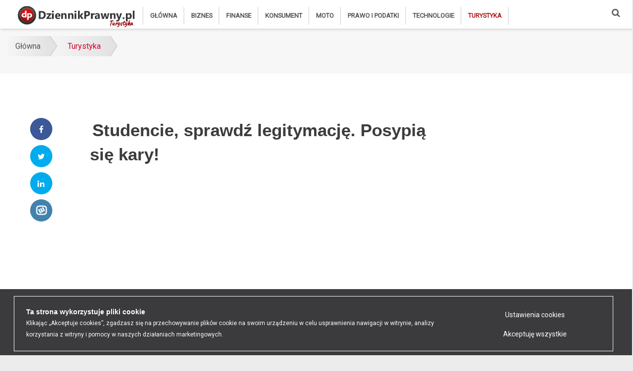

--- FILE ---
content_type: text/html; charset=UTF-8
request_url: https://www.dziennikprawny.pl/pl/a/studencie-sprawdz-legitymacje-posypia-sie-kary
body_size: 14184
content:
<!DOCTYPE html>
<html lang="pl-PL">
<head>
    <meta charset="utf-8">
    <meta name="viewport" content="width=device-width, minimum-scale=1, initial-scale=1, shrink-to-fit=no">
    <meta http-equiv="x-ua-compatible" content="ie=edge">
    <meta http-equiv="Content-type" content="text/html; charset=utf-8"/>

    <meta name="Description" content="Jeszcze tylko do 14 października 2021 r. studenci i doktoranci mogą w czasie podróży koleją posługiwać się legitymacją, której ostatnie potwierdzenie ważności pochodzi z semestru zimowego 2019/2020. Właśnie tracą moc wyjątkowe przepisy, jakie MEiN wprowadził na czas pandemii!"/>
    <meta name="Keywords" content="Studencie, sprawdź legitymację. Posypią się kary!"/>
    <meta name="Author" content=""/>

    <title>Dziennik Prawny Studencie, sprawdź legitymację. Posypią</title>
    <link rel="canonical" href="https://www.dziennikprawny.pl/pl/a/studencie-sprawdz-legitymacje-posypia-sie-kary">

    <link rel="manifest" href="/manifest.json">
    <script async src="https://cdn.rawgit.com/GoogleChrome/pwacompat/v2.0.1/pwacompat.min.js"></script>

    <!-- CSS Global Compulsory -->
    <link rel="stylesheet" href="/assets/vendor/bootstrap/bootstrap.min.css">
    <!-- CSS Global Icons -->
    <link rel="stylesheet" href="/assets/vendor/icon-awesome/css/font-awesome.min.css">
    <link rel="stylesheet" href="/assets/vendor/icon-line/css/simple-line-icons.css">
    <link rel="stylesheet" href="/assets/vendor/icon-etlinefont/style.css">
    <link rel="stylesheet" href="/assets/vendor/icon-line-pro/style.css">
    <link rel="stylesheet" href="/assets/vendor/icon-hs/style.css">
    <!--<link rel="stylesheet" href="/assets/vendor/dzsparallaxer/dzsparallaxer.css">
    <link rel="stylesheet" href="/assets/vendor/dzsparallaxer/dzsscroller/scroller.css">
    <link rel="stylesheet" href="/assets/vendor/dzsparallaxer/advancedscroller/plugin.css">-->
    <link rel="stylesheet" href="/assets/vendor/slick-carousel/slick/slick.css">
    <link rel="stylesheet" href="/assets/vendor/animate.css">
    <link rel="stylesheet" href="/assets/vendor/hs-megamenu/src/hs.megamenu.css">
    <link rel="stylesheet" href="/assets/vendor/hamburgers/hamburgers.min.css">
    <link rel="stylesheet" href="/assets/css/sweetalert2.css">

    <!-- CSS Unify -->
    <link rel="stylesheet" href="/assets/css/unify-core.css">
    <link rel="stylesheet" href="/assets/css/unify-components.css">
    <link rel="stylesheet" href="/assets/css/unify-globals.css">

    <!-- CSS Customization -->
    <link rel="stylesheet" href="/assets/css/custom.css?v=83">
    <link rel="stylesheet" href="/assets/css/custom2.css?v=83">

    <script src="/assets/js/webcomponents-bundle.js?v=1"></script>
    <script src="/assets/js/navigator-worker.js?v=1"></script>
    <script src='/ajax/globals.php'></script>

    <!-- Google Tag Manager -->
<script>(function(w,d,s,l,i){w[l]=w[l]||[];w[l].push({'gtm.start':
new Date().getTime(),event:'gtm.js'});var f=d.getElementsByTagName(s)[0],
j=d.createElement(s),dl=l!='dataLayer'?'&l='+l:'';j.async=true;j.src=
'https://www.googletagmanager.com/gtm.js?id='+i+dl;f.parentNode.insertBefore(j,f);
})(window,document,'script','dataLayer','GTM-52QDDR3');</script>
<!-- End Google Tag Manager -->


<!-- Meta Pixel Code -->
<script>
!function(f,b,e,v,n,t,s)
{if(f.fbq)return;n=f.fbq=function(){n.callMethod?
n.callMethod.apply(n,arguments):n.queue.push(arguments)};
if(!f._fbq)f._fbq=n;n.push=n;n.loaded=!0;n.version='2.0';
n.queue=[];t=b.createElement(e);t.async=!0;
t.src=v;s=b.getElementsByTagName(e)[0];
s.parentNode.insertBefore(t,s)}(window, document,'script',
'https://connect.facebook.net/en_US/fbevents.js');
fbq('init', '467610430669653');
fbq('track', 'PageView');
</script>
<noscript><img height="1" width="1" style="display:none"
src="https://www.facebook.com/tr?id=467610430669653&ev=PageView&noscript=1"
/></noscript>
<!-- End Meta Pixel Code -->

    
                    <script type='text/javascript'>
                        var onloadCallback = function() {
                
                        };
                    </script>
                    <script src='https://www.google.com/recaptcha/api.js?onload=onloadCallback&render=explicit' async defer></script>
                

    <meta name="google-site-verification" content="rK4--dJRo6nniKPAJ1bianvvA0MyNdcZYugCNdNIQec">

    

    <meta name="twitter:card" content="summary"/>
    <meta name="twitter:site" content="@rzetelnagrupa"/>
    <meta name="twitter:creator" content="@rzetelnagrupa"/>
    <meta name="twitter:title" content="Studencie, sprawdź legitymację. Posypią się kary!"/>
    <meta property="og:url" content="https://www.dziennikprawny.pl/pl/a/studencie-sprawdz-legitymacje-posypia-sie-kary"/>
    <meta property="og:title" content="Studencie, sprawdź legitymację. Posypią się kary!"/>
    <meta property="og:description" content="Jeszcze tylko do 14 października 2021 r. studenci i doktoranci mogą w czasie podróży koleją posługiwać się legitymacją, której ostatnie potwierdzenie ważności pochodzi z semestru zimowego 2019/2020. Właśnie tracą moc wyjątkowe przepisy, jakie MEiN wprowadził na czas pandemii!"/>
    <meta property="og:image" content="https://www.dziennikprawny.pl//img/zdjecia/1/2021_06/5528.jpg"/>
    <meta property="og:locale" content="pl_PL"/>
    <meta property="og:type" content="article"/>
    <meta name="theme-color" content="#ce1f4d"/>
    <meta property="fb:app_id" content="272053903693623"/>
    <script type="application/ld+json">
    {
        "@context": "https://schema.org",
        "@type": "NewsArticle",
        "mainEntityOfPage": {
            "@type": "WebPage",
            "@id": "https://www.dziennikprawny.pl/pl/podroze"
        },
        "headline": "Dziennik Prawny Studencie, sprawdź legitymację. Posypią",
        "image": [
            "https://www.dziennikprawny.pl//img/zdjecia/6/2021_06/5528.jpg"
        ],
        "datePublished": "2021-10-12CEST02:37:37+02:00",
        "dateModified": "2021-10-12CEST02:42:44+02:00",
        "author": {
            "@type": "Person",
            "name": "Martyna Kowalska"
        },
        "publisher": {
            "@type": "Organization",
            "name": "dziennikprawny.pl",
            "logo": {
                "@type": "ImageObject",
                "url": ""
            }
        }
    }
</script>


    <link rel="shortcut icon" type="image/x-icon" href="/favicon.ico"/>

    <link rel="icon" href="/assets/img/favicons/favicon-180.png" sizes="180x180">
    <link rel="icon" href="/assets/img/favicons/favicon-192.png" sizes="192x192">
    <link rel="shortcut icon" href="/assets/img/favicons/favicon-196.png" sizes="196x196">
    <link rel="apple-touch-icon" href="/assets/img/favicons/apple-touch-icon.png">

    <meta name="facebook-domain-verification" content="uoujunjioubhdc5gt6a105htqa0eko"/>
</head>
<body style="background-color: #ececec;">
<main>
    <!-- Header -->
    <header id="js-header" class="u-header u-header--static">
        <div class="u-header__section u-header__section--light g-bg-white g-transition-0_3 g-py-3">
            <nav class="js-mega-menu navbar navbar-expand-lg hs-menu-initialized hs-menu-horizontal">
                <div class="container">
                    <!-- Responsive Toggle Button -->
                    <button class="navbar-toggler navbar-toggler-right btn g-line-height-1 g-brd-none g-pa-0 g-pos-abs g-top-minus-3 g-right-0"
                            type="button" aria-label="Toggle navigation" aria-expanded="false" aria-controls="navBar"
                            data-toggle="collapse" data-target="#navBar">
              <span class="hamburger hamburger--slider">
            <span class="hamburger-box">
              <span class="hamburger-inner"></span>
              </span>
              </span>
                    </button>
                    <!-- End Responsive Toggle Button -->

                    <!-- Logo -->
                    <a hreflang="pl" href="/" class="navbar-brand d-flex">
                        <img src="/assets/img/logo5.png" alt="dziennikprawny.pl"/>
                        <span>Turystyka</span>
                    </a>
                    <!-- End Logo -->

                    <!-- Navigation -->
                    <div class="collapse navbar-collapse align-items-center flex-sm-row g-pt-10 g-pt-5--lg g-mr-40--lg"
                         id="navBar">
                        <ul class="navbar-nav text-uppercase g-pos-rel g-font-weight-600"><li class="nav-item g-mx-10--lg g-mx-15--xl"><a hreflang="pl" class="nav-link g-py-7 g-px-0 " href="/" title="Główna">Główna</a><ul class="hs-sub-menu list-unstyled u-shadow-v11 g-brd-top g-brd-primary g-brd-top-2 g-min-width-220 g-mt-35 g-mt-8--lg--scrolling" id="nav-submenu-pages_1"><li class="nav-item g-mx-10--lg g-mx-15--xl"><a hreflang="pl" class="nav-link g-py-7 g-px-0 " href="/" title="Główna">Główna</a></li><li class="nav-item g-mx-10--lg g-mx-15--xl"><a hreflang="pl" class="nav-link g-py-7 g-px-0 " href="/pl/firma" title="Biznes">Biznes</a></li><li class="nav-item g-mx-10--lg g-mx-15--xl"><a hreflang="pl" class="nav-link g-py-7 g-px-0 " href="/pl/finanse" title="Finanse">Finanse</a></li><li class="nav-item g-mx-10--lg g-mx-15--xl"><a hreflang="pl" class="nav-link g-py-7 g-px-0 " href="/pl/konsument" title="Konsument">Konsument</a></li><li class="nav-item g-mx-10--lg g-mx-15--xl"><a hreflang="pl" class="nav-link g-py-7 g-px-0 " href="/pl/moto" title="Moto">Moto</a></li><li class="nav-item g-mx-10--lg g-mx-15--xl"><a hreflang="pl" class="nav-link g-py-7 g-px-0 " href="/pl/prawo-i-podatki" title="Prawo i Podatki">Prawo i Podatki</a></li><li class="nav-item g-mx-10--lg g-mx-15--xl"><a hreflang="pl" class="nav-link g-py-7 g-px-0 " href="/pl/technologie" title="Technologie">Technologie</a></li><li class="nav-item g-mx-10--lg g-mx-15--xl"><a hreflang="pl" class="nav-link g-py-7 g-px-0  active" href="/pl/podroze" title="Turystyka">Turystyka</a></li></ul></li><li class="nav-item g-mx-10--lg g-mx-15--xl"><a hreflang="pl" class="nav-link g-py-7 g-px-0 " href="/pl/firma" title="Biznes">Biznes</a><ul class="hs-sub-menu list-unstyled u-shadow-v11 g-brd-top g-brd-primary g-brd-top-2 g-min-width-220 g-mt-35 g-mt-8--lg--scrolling" id="nav-submenu-pages_379"><li class="nav-item g-mx-10--lg g-mx-15--xl"><a hreflang="pl" class="nav-link g-py-7 g-px-0 " href="/" title="Główna">Główna</a></li><li class="nav-item g-mx-10--lg g-mx-15--xl"><a hreflang="pl" class="nav-link g-py-7 g-px-0 " href="/pl/firma" title="Biznes">Biznes</a></li><li class="nav-item g-mx-10--lg g-mx-15--xl"><a hreflang="pl" class="nav-link g-py-7 g-px-0 " href="/pl/finanse" title="Finanse">Finanse</a></li><li class="nav-item g-mx-10--lg g-mx-15--xl"><a hreflang="pl" class="nav-link g-py-7 g-px-0 " href="/pl/konsument" title="Konsument">Konsument</a></li><li class="nav-item g-mx-10--lg g-mx-15--xl"><a hreflang="pl" class="nav-link g-py-7 g-px-0 " href="/pl/moto" title="Moto">Moto</a></li><li class="nav-item g-mx-10--lg g-mx-15--xl"><a hreflang="pl" class="nav-link g-py-7 g-px-0 " href="/pl/prawo-i-podatki" title="Prawo i Podatki">Prawo i Podatki</a></li><li class="nav-item g-mx-10--lg g-mx-15--xl"><a hreflang="pl" class="nav-link g-py-7 g-px-0 " href="/pl/technologie" title="Technologie">Technologie</a></li><li class="nav-item g-mx-10--lg g-mx-15--xl"><a hreflang="pl" class="nav-link g-py-7 g-px-0  active" href="/pl/podroze" title="Turystyka">Turystyka</a></li></ul></li><li class="nav-item g-mx-10--lg g-mx-15--xl"><a hreflang="pl" class="nav-link g-py-7 g-px-0 " href="/pl/finanse" title="Finanse">Finanse</a><ul class="hs-sub-menu list-unstyled u-shadow-v11 g-brd-top g-brd-primary g-brd-top-2 g-min-width-220 g-mt-35 g-mt-8--lg--scrolling" id="nav-submenu-pages_328"><li class="nav-item g-mx-10--lg g-mx-15--xl"><a hreflang="pl" class="nav-link g-py-7 g-px-0 " href="/" title="Główna">Główna</a><li class="nav-item g-mx-10--lg g-mx-15--xl"><a hreflang="pl" class="nav-link g-py-7 g-px-0 " href="/pl/dlugi" title="Długi">Długi</a></li><li class="nav-item g-mx-10--lg g-mx-15--xl"><a hreflang="pl" class="nav-link g-py-7 g-px-0 " href="/pl/finanse-osobiste" title="Finanse osobiste">Finanse osobiste</a></li><li class="nav-item g-mx-10--lg g-mx-15--xl"><a hreflang="pl" class="nav-link g-py-7 g-px-0 " href="/pl/kredyty" title="Kredyty">Kredyty</a></li><li class="nav-item g-mx-10--lg g-mx-15--xl"><a hreflang="pl" class="nav-link g-py-7 g-px-0 " href="/pl/swiadczenia" title="Świadczenia">Świadczenia</a></li><li class="nav-item g-mx-10--lg g-mx-15--xl"><a hreflang="pl" class="nav-link g-py-7 g-px-0 " href="/pl/ubezpieczenia" title="Ubezpieczenia">Ubezpieczenia</a></li></ul></li><li class="nav-item g-mx-10--lg g-mx-15--xl"><a hreflang="pl" class="nav-link g-py-7 g-px-0 " href="/pl/konsument" title="Konsument">Konsument</a><ul class="hs-sub-menu list-unstyled u-shadow-v11 g-brd-top g-brd-primary g-brd-top-2 g-min-width-220 g-mt-35 g-mt-8--lg--scrolling" id="nav-submenu-pages_380"><li class="nav-item g-mx-10--lg g-mx-15--xl"><a hreflang="pl" class="nav-link g-py-7 g-px-0 " href="/" title="Główna">Główna</a><li class="nav-item g-mx-10--lg g-mx-15--xl"><a hreflang="pl" class="nav-link g-py-7 g-px-0 " href="/pl/po-godzinach" title="Po godzinach">Po godzinach</a></li><li class="nav-item g-mx-10--lg g-mx-15--xl"><a hreflang="pl" class="nav-link g-py-7 g-px-0 " href="/pl/nieuczciwe-praktyki" title="Uważaj na">Uważaj na</a></li><li class="nav-item g-mx-10--lg g-mx-15--xl"><a hreflang="pl" class="nav-link g-py-7 g-px-0 " href="/pl/wzory-dokumentow" title="Wzory dokumentów">Wzory dokumentów</a></li><li class="nav-item g-mx-10--lg g-mx-15--xl"><a hreflang="pl" class="nav-link g-py-7 g-px-0 " href="/pl/zakupy-i-umowy" title="Zakupy i umowy">Zakupy i umowy</a></li><li class="nav-item g-mx-10--lg g-mx-15--xl"><a hreflang="pl" class="nav-link g-py-7 g-px-0 " href="/pl/zdrowie" title="Zdrowie">Zdrowie</a></li><li class="nav-item g-mx-10--lg g-mx-15--xl"><a hreflang="pl" class="nav-link g-py-7 g-px-0 " href="/pl/abc-prawa" title="Zwroty i reklamacje">Zwroty i reklamacje</a></li></ul></li><li class="nav-item g-mx-10--lg g-mx-15--xl"><a hreflang="pl" class="nav-link g-py-7 g-px-0 " href="/pl/moto" title="Moto">Moto</a><ul class="hs-sub-menu list-unstyled u-shadow-v11 g-brd-top g-brd-primary g-brd-top-2 g-min-width-220 g-mt-35 g-mt-8--lg--scrolling" id="nav-submenu-pages_384"><li class="nav-item g-mx-10--lg g-mx-15--xl"><a hreflang="pl" class="nav-link g-py-7 g-px-0 " href="/" title="Główna">Główna</a></li><li class="nav-item g-mx-10--lg g-mx-15--xl"><a hreflang="pl" class="nav-link g-py-7 g-px-0 " href="/pl/firma" title="Biznes">Biznes</a></li><li class="nav-item g-mx-10--lg g-mx-15--xl"><a hreflang="pl" class="nav-link g-py-7 g-px-0 " href="/pl/finanse" title="Finanse">Finanse</a></li><li class="nav-item g-mx-10--lg g-mx-15--xl"><a hreflang="pl" class="nav-link g-py-7 g-px-0 " href="/pl/konsument" title="Konsument">Konsument</a></li><li class="nav-item g-mx-10--lg g-mx-15--xl"><a hreflang="pl" class="nav-link g-py-7 g-px-0 " href="/pl/moto" title="Moto">Moto</a></li><li class="nav-item g-mx-10--lg g-mx-15--xl"><a hreflang="pl" class="nav-link g-py-7 g-px-0 " href="/pl/prawo-i-podatki" title="Prawo i Podatki">Prawo i Podatki</a></li><li class="nav-item g-mx-10--lg g-mx-15--xl"><a hreflang="pl" class="nav-link g-py-7 g-px-0 " href="/pl/technologie" title="Technologie">Technologie</a></li><li class="nav-item g-mx-10--lg g-mx-15--xl"><a hreflang="pl" class="nav-link g-py-7 g-px-0  active" href="/pl/podroze" title="Turystyka">Turystyka</a></li></ul></li><li class="nav-item g-mx-10--lg g-mx-15--xl"><a hreflang="pl" class="nav-link g-py-7 g-px-0 " href="/pl/prawo-i-podatki" title="Prawo i Podatki">Prawo i Podatki</a><ul class="hs-sub-menu list-unstyled u-shadow-v11 g-brd-top g-brd-primary g-brd-top-2 g-min-width-220 g-mt-35 g-mt-8--lg--scrolling" id="nav-submenu-pages_381"><li class="nav-item g-mx-10--lg g-mx-15--xl"><a hreflang="pl" class="nav-link g-py-7 g-px-0 " href="/" title="Główna">Główna</a><li class="nav-item g-mx-10--lg g-mx-15--xl"><a hreflang="pl" class="nav-link g-py-7 g-px-0 " href="/pl/podatki" title="Podatki">Podatki</a></li><li class="nav-item g-mx-10--lg g-mx-15--xl"><a hreflang="pl" class="nav-link g-py-7 g-px-0 " href="/pl/praca" title="Praca">Praca</a></li><li class="nav-item g-mx-10--lg g-mx-15--xl"><a hreflang="pl" class="nav-link g-py-7 g-px-0 " href="/pl/prawo" title="Sprawy administracyjne">Sprawy administracyjne</a></li><li class="nav-item g-mx-10--lg g-mx-15--xl"><a hreflang="pl" class="nav-link g-py-7 g-px-0 " href="/pl/ustawy" title="Ustawy">Ustawy</a></li><li class="nav-item g-mx-10--lg g-mx-15--xl"><a hreflang="pl" class="nav-link g-py-7 g-px-0 " href="/pl/klauzule-niedozwolone" title="Klauzule niedozwolone">Klauzule niedozwolone</a></li></ul></li><li class="nav-item g-mx-10--lg g-mx-15--xl"><a hreflang="pl" class="nav-link g-py-7 g-px-0 " href="/pl/technologie" title="Technologie">Technologie</a><ul class="hs-sub-menu list-unstyled u-shadow-v11 g-brd-top g-brd-primary g-brd-top-2 g-min-width-220 g-mt-35 g-mt-8--lg--scrolling" id="nav-submenu-pages_333"><li class="nav-item g-mx-10--lg g-mx-15--xl"><a hreflang="pl" class="nav-link g-py-7 g-px-0 " href="/" title="Główna">Główna</a></li><li class="nav-item g-mx-10--lg g-mx-15--xl"><a hreflang="pl" class="nav-link g-py-7 g-px-0 " href="/pl/firma" title="Biznes">Biznes</a></li><li class="nav-item g-mx-10--lg g-mx-15--xl"><a hreflang="pl" class="nav-link g-py-7 g-px-0 " href="/pl/finanse" title="Finanse">Finanse</a></li><li class="nav-item g-mx-10--lg g-mx-15--xl"><a hreflang="pl" class="nav-link g-py-7 g-px-0 " href="/pl/konsument" title="Konsument">Konsument</a></li><li class="nav-item g-mx-10--lg g-mx-15--xl"><a hreflang="pl" class="nav-link g-py-7 g-px-0 " href="/pl/moto" title="Moto">Moto</a></li><li class="nav-item g-mx-10--lg g-mx-15--xl"><a hreflang="pl" class="nav-link g-py-7 g-px-0 " href="/pl/prawo-i-podatki" title="Prawo i Podatki">Prawo i Podatki</a></li><li class="nav-item g-mx-10--lg g-mx-15--xl"><a hreflang="pl" class="nav-link g-py-7 g-px-0 " href="/pl/technologie" title="Technologie">Technologie</a></li><li class="nav-item g-mx-10--lg g-mx-15--xl"><a hreflang="pl" class="nav-link g-py-7 g-px-0  active" href="/pl/podroze" title="Turystyka">Turystyka</a></li></ul></li><li class="nav-item g-mx-10--lg g-mx-15--xl"><a hreflang="pl" class="nav-link g-py-7 g-px-0  active" href="/pl/podroze" title="Turystyka">Turystyka</a><ul class="hs-sub-menu list-unstyled u-shadow-v11 g-brd-top g-brd-primary g-brd-top-2 g-min-width-220 g-mt-35 g-mt-8--lg--scrolling" id="nav-submenu-pages_329"><li class="nav-item g-mx-10--lg g-mx-15--xl"><a hreflang="pl" class="nav-link g-py-7 g-px-0 " href="/" title="Główna">Główna</a></li><li class="nav-item g-mx-10--lg g-mx-15--xl"><a hreflang="pl" class="nav-link g-py-7 g-px-0 " href="/pl/firma" title="Biznes">Biznes</a></li><li class="nav-item g-mx-10--lg g-mx-15--xl"><a hreflang="pl" class="nav-link g-py-7 g-px-0 " href="/pl/finanse" title="Finanse">Finanse</a></li><li class="nav-item g-mx-10--lg g-mx-15--xl"><a hreflang="pl" class="nav-link g-py-7 g-px-0 " href="/pl/konsument" title="Konsument">Konsument</a></li><li class="nav-item g-mx-10--lg g-mx-15--xl"><a hreflang="pl" class="nav-link g-py-7 g-px-0 " href="/pl/moto" title="Moto">Moto</a></li><li class="nav-item g-mx-10--lg g-mx-15--xl"><a hreflang="pl" class="nav-link g-py-7 g-px-0 " href="/pl/prawo-i-podatki" title="Prawo i Podatki">Prawo i Podatki</a></li><li class="nav-item g-mx-10--lg g-mx-15--xl"><a hreflang="pl" class="nav-link g-py-7 g-px-0 " href="/pl/technologie" title="Technologie">Technologie</a></li><li class="nav-item g-mx-10--lg g-mx-15--xl"><a hreflang="pl" class="nav-link g-py-7 g-px-0  active" href="/pl/podroze" title="Turystyka">Turystyka</a></li></ul></li></ul>
                    </div>
                    <!-- End Navigation -->
                    <div class="nav-search-button d-inline-block g-pos-rel g-valign-middle g-ml-30 g-ml-0--lg">
                        <a hreflang="pl" href="#" class="g-font-size-18 g-color-main" aria-haspopup="true"
                           aria-expanded="false" aria-controls="searchform-1" data-dropdown-target="#searchform-1"
                           data-dropdown-type="css-animation" data-dropdown-duration="300"
                           data-dropdown-animation-in="fadeInUp"
                           data-dropdown-animation-out="fadeOutDown" title="Szukaj">
                            <i class="fa fa-search"></i>
                        </a>

                        <!-- Search Form -->
                        <form id="searchform-1" data-action="/pl/wyniki-wyszukiwania"
                              class="szukaj container u-searchform-v1 u-dropdown--css-animation u-dropdown--hidden g-bg-white g-pa-10 g-mt-40--lg g-mt-15--lg--scrolling"
                              action="/" method="post">
                            <div class="input-group u-shadow-v21 rounded g-mb-15">
                                <input class="pole_szukaj form-control form-control-md g-brd-white g-font-size-16 border-right-0 pr-0 g-py-15"
                                       type="text" value="" placeholder="Co chcesz znaleźć?">
                                <div class="input-group-addon d-flex align-items-center g-bg-white g-brd-white g-color-gray-light-v1 g-pa-2">
                                    <button class="btn u-btn-primary g-font-size-16 g-py-15 g-px-20" type="submit">
                                        <i class="icon-magnifier g-pos-rel g-top-1"></i>
                                    </button>
                                </div>
                            </div>
                        </form>
                        <!-- End Search Form -->
                    </div>
                </div>
            </nav>
        </div>
    </header>

    <div id="app">


                <div class='shortcode-html'>
                    <section class='g-bg-gray-light-v5 g-py-15'>
                        <div class='container g-bg-cover__inner'>
                            <ul class='u-list-inline breadcrumbs-one'>
                                <li class='list-inline-item g-mr-7'>
                                    
                <a href="/" title="Główna"  class="u-link-v5 g-color-main">
                    Główna
                </a>
            
                                </li>
                                <li class="list-inline-item g-mr-7"><a hreflang="pl" class="u-link-v5 g-color-primary" href="/pl/podroze" title="Turystyka">Turystyka</a></li>
                            </ul>
                        </div>
                    </section>
                </div>
            

<!-- News Content -->
<section class="g-pt-20" style="background-color: #f7f7f7;">
    <div class="container" style="background-color: #fff;">
        <div class="row">
            <div class="col-lg-10 g-mb-50 g-mb-0--lg art-col-left">
                <div class="row g-mt-50">
                    <div class="row col-md-12">
                        <div style="padding: 10px 10px 30px;">
                            <div style="width:100%"><script async src="https://pagead2.googlesyndication.com/pagead/js/adsbygoogle.js"></script>

<ins class="adsbygoogle"
     style="display:block; text-align:center;"
     data-ad-layout="in-article"
     data-ad-format="fluid"
     data-full-width-responsive="true"
     data-ad-client="ca-pub-7774955419854997"
     data-ad-slot="5996342535"></ins>
<script>
     (adsbygoogle = window.adsbygoogle || []).push({});
</script></div>
                        </div>
                    </div>
                    <div class="col-lg-2" style="margin: 0 auto">
                        <div class="g-mb-30 sticky">
                            <ul class="text-uppercase mb-0 text-center" style="list-style: none; padding:0">
    <li class="list-item g-mb-10">
        <a class="btn btn-social u-btn-facebook fbshare g-font-size-12 rounded g-px-20--sm g-py-10"
           href="https://www.facebook.com/share.php?u=https://www.dziennikprawny.pl/pl/a/studencie-sprawdz-legitymacje-posypia-sie-kary&amp;t=Studencie,%20sprawdź%20legitymację.%20Posypią%20się kary!" rel="nofollow noopener" target="_blank"
           title="Udostępnij na Facebook"><i class="fa fa-facebook g-mr-5--sm" title="Udostępnij na Facebook"></i></a>
    </li>
    <li class="list-item g-mb-10">
        <a class="btn btn-social u-btn-twitter twshare g-font-size-12 rounded g-px-20--sm g-py-10"
           href="https://twitter.com/home?status=https://www.dziennikprawny.pl/pl/a/studencie-sprawdz-legitymacje-posypia-sie-kary&amp;via=Studencie,%20sprawdź%20legitymację.%20Posypią%20się kary!" rel="nofollow noopener" target="_blank"
           title="Udostępnij na Twitter"><i class="fa fa-twitter g-mr-5--sm" title="Udostępnij na Twitter"></i></a>
    </li>
    <li class="list-item g-mb-10">
        <a class="btn btn-social u-btn-twitter lnshare g-font-size-12 rounded g-px-20--sm g-py-10"
           href="https://www.linkedin.com/shareArticle?mini=true&url=https://www.dziennikprawny.pl/pl/a/studencie-sprawdz-legitymacje-posypia-sie-kary&amp;title=Studencie,%20sprawdź%20legitymację.%20Posypią%20się kary!&amp;source=https://www.dziennikprawny.pl/pl/a/studencie-sprawdz-legitymacje-posypia-sie-kary"
           rel="nofollow noopener" target="_blank" title="Udostępnij na LinkedIn"><i class="fa fa-linkedin g-mr-5--sm" title="Udostępnij na LinkedIn"></i></a>
    </li>
    <li class="list-item g-mb-10">
        <a class="btn btn-social u-btn-wykop wkshare g-font-size-12 rounded g-px-20--sm g-py-10"
           href="https://www.wykop.pl/dodaj/link/?url=https://www.dziennikprawny.pl/pl/a/studencie-sprawdz-legitymacje-posypia-sie-kary&amp;title=Studencie,%20sprawdź%20legitymację.%20Posypią%20się kary!&amp;" rel="nofollow noopener"
           target="_blank" title="Udostępnij na Wykop"></a>
    </li>
</ul>
                        </div>
                    </div>
                    <div class="col-lg-10">
                        <article class="g-mb-20 article">
                            <header class="g-mb-10">
                                <h1 class="g-color-black g-font-weight-600 g-mb-10 h1"><span
                                        class="g-px-5 g-py-10 g-line-height-1_2">Studencie, sprawdź legitymację. Posypią się kary!</span></h1>
                            </header>
                            <div class="row"><div style="width:100%"><script async src="https://pagead2.googlesyndication.com/pagead/js/adsbygoogle.js"></script>

<ins class="adsbygoogle"
     style="display:block; text-align:center;"
     data-ad-layout="in-article"
     data-ad-format="fluid"
     data-full-width-responsive="true"
     data-ad-client="ca-pub-7774955419854997"
     data-ad-slot="5996342535"></ins>
<script>
     (adsbygoogle = window.adsbygoogle || []).push({});
</script></div></div>
                            <h2 class="g-mb-20 font-weight-bold art-blog art-fix h2">Jeszcze tylko do 14 października 2021 r. studenci i doktoranci mogą w czasie podróży koleją posługiwać się legitymacją, której ostatnie potwierdzenie ważności pochodzi z semestru zimowego 2019/2020. Właśnie tracą moc wyjątkowe przepisy, jakie MEiN wprowadził na czas pandemii!</h2>

                            <div class="g-font-size-16 g-line-height-1_8 g-mb-30">
                                <figure class="u-shadow-v25 g-mb-10">
                                    <img alt="Studencie, sprawdź legitymację. Posypią się kary!" class="img-fluid w-100" src="/img/zdjecia/1/2021_06/5528.jpg">
                                </figure>
                                <section class="g-pb-10 article-tracker" data-id="3539">
                                    <div class="row justify-content-center">
                                        <div class="col-lg-12 col-md-12">
                                            <ul class="list-inline d-sm-flex g-color-gray-dark-v4 mb-0">
                                                <li class="list-inline-item">
                                                    Martyna Kowalska
                                                </li>
                                                <li class="list-inline-item g-mx-10">/</li>
                                                <li class="list-inline-item">
                                                    12 października 2021
                                                </li>
                                            </ul>
                                        </div>
                                    </div>
                                </section>

                                <div>
                                    
                                    <div style="clear: both"></div>
                                </div>

                                

                                <h3 id="gt-1">Koniec taryfy ulgowej. Trzeba uaktualnić legitymację!</h3><p>Jeśli ktoś zwlekał z tym do ostatniej chwili, pewnie będzie musiał odstać swoje w kolejce do dziekanatu. 14 października 2021 r. jest ostatnim dniem, w którym obowiązują pandemiczne przepisy, które utrzymują ważność legitymacji podbitych w czasie semestru zimowego 2019/2020. </p><p>Po tym dniu ulga studencka w transporcie zbiorowym będzie dotyczyła wyłącznie tych, którzy na legitymacji mają aktualny hologram! Tylko w ten sposób można potwierdzić status studenta lub doktoranta.</p><p><a class="read-more2" title="" href="/pl/a/ile-pieniedzy-miesiecznie-wydaja-studenci"><img src="/img/zdjecia/4/2021_10/6106.jpg" alt="Ile pieniędzy miesięcznie wydają studenci?" srcset=""><b>Ile pieniędzy miesięcznie wydają studenci?</b><span class="abc">Mikołaj Frączak</span><span class="clear"></span></a></p><h3 id="gt-2">Ułatwienia dla studentów w czasie pandemii </h3><p>15 sierpnia 2021 roku w życie weszło nowe rozporządzenie Ministra Edukacji i Nauki. Uchyla ono czasowe ograniczenia funkcjonowania podmiotów systemu szkolnictwa wyższego w związku z trwającą epidemią koronawirusa. </p><p></p><p>Rozporządzenie to wiąże się z koniecznością uzyskania „fizycznej” prolongaty legitymacji na kolejne semestry trwającego roku akademickiego. </p><h3 id="gt-3">Nie zdążyłem przedłużyć legitymacji – co teraz?</h3><p><div style="width:100%"><script async src="https://pagead2.googlesyndication.com/pagead/js/adsbygoogle.js"></script>

<ins class="adsbygoogle"
     style="display:block; text-align:center;"
     data-ad-layout="in-article"
     data-ad-format="fluid"
     data-full-width-responsive="true"
     data-ad-client="ca-pub-7774955419854997"
     data-ad-slot="5996342535"></ins>
<script>
     (adsbygoogle = window.adsbygoogle || []).push({});
</script></div></p><p>Jak wyjaśnia w komunikacie Urząd Transportu Kolejowego <i>„p</i><i>odróżny bez ważnej legitymacji nie będzie mógł korzystać z ulgi ustawowej. Podczas kontroli biletów przewoźnik ma prawo do naliczenia mu opłaty dodatkowej w wysokości 40-krotności ceny najtańszego biletu normalnego. W takiej sytuacji można ubiegać się o zwrot dodatkowo poniesionych kosztów lub umorzenie wezwania do zapłaty na zasadach wynikających z prawa przewozowego. Oznacza to, że w terminie </i><strong><i>7 dni</i></strong><i> od daty przejazdu trzeba udokumentować przewoźnikowi, na drodze pisemnej reklamacji, uprawnienie do ulgowego przejazdu”</i>.</p><h3 id="gt-4">Reklamacja z kopią legitymacji</h3><p></p><p>Urząd Transportu Kolejowego zwraca uwagę, że do tego typu reklamacji (wliczając w to odwołanie od wezwania do zapłaty), należy załączyć kopię ważnej legitymacji. Kopia musi być potwierdzona za zgodność z oryginałem. Dodatkowo, konieczny będzie dowód wniesienia opłaty manipulacyjnej, kopia biletu, a także numer wezwania do zapłaty. </p><h3 id="gt-5"></h3><p><div style="width:100%"><script async src="https://pagead2.googlesyndication.com/pagead/js/adsbygoogle.js"></script>

<ins class="adsbygoogle"
     style="display:block; text-align:center;"
     data-ad-layout="in-article"
     data-ad-format="fluid"
     data-full-width-responsive="true"
     data-ad-client="ca-pub-7774955419854997"
     data-ad-slot="5996342535"></ins>
<script>
     (adsbygoogle = window.adsbygoogle || []).push({});
</script></div></p><p>W takim wypadku, o potwierdzenie zgodności dokumentu z oryginałem można poprosić w kasie biletowej danego przewoźnika. Innym rozwiązaniem jest wizyta w kancelarii notarialnej. </p>

                                <p>Dziękujemy, że przeczytałaś/eś nasz artykuł do końca. Jeśli chcesz być na bieżąco z
                                    informacjami prawnymi, zapraszamy do naszego serwisu ponownie!<br/>Jeżeli podobał Ci
                                    się
                                    artykuł podziel się z innymi udostępniając go w mediach społecznościowych - poniżej
                                    masz
                                    szybkie linki do udostępnień.</p>
                            </div>
                            <div>
                                <a href="https://www.politykabezpieczenstwa.pl/pl/d/a9e7276f1b1bdbd70d4f139bf4c49c53" target="_blank"
                                   rel="noopener"><img src="https://www.rzetelnagrupa.pl/img/baner/1/2022_02/7228.gif"
                                                       alt="Security Magazine" class="img-fluid w-100"/></a>
                            </div>

                            

                            
                    <div class='nawigacja'>
                        <div id='poprzedni'>
                            <a href='przyjechal-na-komende-sprawdzic-stan-trzezwosci-grozi-mu-wiezienie-link-do-wideo'>
                                <img src='/img/zdjecia/6/2021_10/6101.jpg' alt='Przyjechał na komendę sprawdzić stan trzeźwości. Grozi mu więzienie  [WIDEO]'>
                                <small><i class='fa fa-caret-left' aria-hidden='true'></i> POPRZEDNI ARTYKUŁ<br></small>
                                <span>Przyjechał na komendę sprawdzić stan trzeźwości. Grozi mu więzienie  [WIDEO]</span>
                            </a>
                        </div>
                        
                        <div class='vertical-line'></div>
                        
                        <div id='nastepny'>
                            <a href='czy-zima-znow-zaskoczy-drogowcow-pelna-mobilizacja-na-drogach-krajowych'>
                                <img src='/img/zdjecia/6/2021_10/6194.jpg' alt='Czy zima znów zaskoczy drogowców? Pełna mobilizacja na drogach krajowych'>
                                <small>NASTEPNY ARTYKUŁ <i class='fa fa-caret-right' aria-hidden='true'></i></small><br>
                                <span>Czy zima znów zaskoczy drogowców? Pełna mobilizacja na drogach krajowych</span>
                            </a>
                        </div>
                    </div>
                

                            <style>
    @import url('https://fonts.googleapis.com/css?family=Montserrat:400,700');

    .przydatny-artykul {
        width: 60%;
        margin-left: 0;
        background: whitesmoke;
        display: flow-root;
    }
    .przydatny-artykul h1 {
        font-size: 20px;
        color: #202022;
        font-family: Montserrat, sans-serif;
        text-transform: uppercase;
        font-weight: normal;
        pointer-events: none;
        text-align: left;
    }

    .przydatny-artykul h1 strong {
        font-weight: 700;
    }

    .przydatny-artykul h1 em {
        font-family: 'Playfair Display', serif;
        text-transform: lowercase;
        font-style: italic;
    }
    .przydatny-artykul .yes-no {
        margin-left: 0;
        margin-top: 10px;
        display: inline-block;
    }
    .przydatny-artykul button {
        border-radius: 50%;
        padding: 10px;
        width: 52px;
        height: 52px;
        line-height: 30px;
        text-align: center;
        margin-right: 10px;
        cursor: pointer;
        background: transparent;
    }
    .przydatny-artykul .yes {
        border: 1px #4fab20 solid;
    }
    .przydatny-artykul .yes:hover {
        background: #4fab20;
        color: #fff;
    }
    .przydatny-artykul .no {
        border: 1px #ab2020 solid;
    }
    .przydatny-artykul .no:hover {
        background: #ab2020;
        color: #fff;
    }
</style>
<section class="text-center " id="czy-przydatny"> <!-- g-py-40--md g-py-20 -->
    <div class="container przydatny-artykul u-shadow-v1-3 g-line-height-2 g-pa-40 g-mb-30 w-100">
        <h4><strong>Czy</strong> ten artykuł był przydatny?</h4>

        <form action="#czy-przydatny" method="post">
            <div class="row yes-no">
                <button name="yes" class="circle yes">TAK</button>
                <button name="no" class="circle no">NIE</button>
            </div>
        </form>
    </div>
</section>

                            <div class="g-mb-30">
                                <h6 class="g-color-gray-dark-v1">
                                    <strong class="g-mr-5">Tagi:</strong>
                                    
                                <a hreflang='pl' style='' class='splash-button bg-red-dark tag u-tags-v1 g-brd-around g-brd-gray-dark-v5 g-brd-primary--hover g-color-black g-color-white--hover g-bg-primary--hover g-font-weight-600 g-font-size-12 g-rounded-50 g-py-4 g-px-15' href='/pl/tag/reklamacja'>
                                    Reklamacja
                                </a>
                            
                                <a hreflang='pl' style='' class='splash-button bg-red-dark tag u-tags-v1 g-brd-around g-brd-gray-dark-v5 g-brd-primary--hover g-color-black g-color-white--hover g-bg-primary--hover g-font-weight-600 g-font-size-12 g-rounded-50 g-py-4 g-px-15' href='/pl/tag/edukacja'>
                                    Edukacja
                                </a>
                            
                                </h6>
                            </div>
                        </article>
                        <div class="container">
                            <div class="row">
                                <section class="">
                                    <div class="container g-pt-10 g-pb-10">
                                        <h3 class="h5 g-color-black g-font-weight-600 text-center text-uppercase g-mb-20">
                                            Powiązane
                                            posty</h3>
                                        <div class="row">
                                            <div class="col-lg-4 col-sm-12 g-mb-10">
    <article>
        
        <figure class="u-shadow-v25 g-pos-rel g-mb-20">
            <a hreflang="pl" class="u-link-v5 g-color-gray-dark-v1 g-color-primary--hover" href="/pl/a/czy-zima-znow-zaskoczy-drogowcow-pelna-mobilizacja-na-drogach-krajowych"><img class="img-fluid w-100" src="/img/zdjecia/3/2021_10/6194.jpg" alt="Czy zima znów zaskoczy drogowców? Pełna mobilizacja na drogach krajowych"></a>
        </figure>
        

        <h3 class="g-font-size-16 g-mb-10">
            <a hreflang="pl" class="u-link-v5 g-color-gray-dark-v1 g-color-primary--hover" href="/pl/a/czy-zima-znow-zaskoczy-drogowcow-pelna-mobilizacja-na-drogach-krajowych">Czy zima znów zaskoczy drogowców? Pełna mobilizacja na drogach krajowych</a>
        </h3>
    </article>
</div><div class="col-lg-4 col-sm-12 g-mb-10">
    <article>
        
        <figure class="u-shadow-v25 g-pos-rel g-mb-20">
            <a hreflang="pl" class="u-link-v5 g-color-gray-dark-v1 g-color-primary--hover" href="/pl/a/autostrada-a4-zyska-trzeci-pas-ruchu-na-ktorym-odcinku"><img class="img-fluid w-100" src="/img/zdjecia/3/2021_10/6204.jpg" alt="Autostrada A4 zyska trzeci pas ruchu. Na którym odcinku?"></a>
        </figure>
        

        <h3 class="g-font-size-16 g-mb-10">
            <a hreflang="pl" class="u-link-v5 g-color-gray-dark-v1 g-color-primary--hover" href="/pl/a/autostrada-a4-zyska-trzeci-pas-ruchu-na-ktorym-odcinku">Autostrada A4 zyska trzeci pas ruchu. Na którym odcinku?</a>
        </h3>
    </article>
</div><div class="col-lg-4 col-sm-12 g-mb-10">
    <article>
        
        <figure class="u-shadow-v25 g-pos-rel g-mb-20">
            <a hreflang="pl" class="u-link-v5 g-color-gray-dark-v1 g-color-primary--hover" href="/pl/a/kiedy-zmienic-opony-prawo-na-ten-temat-milczy"><img class="img-fluid w-100" src="/img/zdjecia/3/2021_10/6213.jpg" alt="Kiedy zmienić opony na zimowe? Prawo na ten temat milczy"></a>
        </figure>
        

        <h3 class="g-font-size-16 g-mb-10">
            <a hreflang="pl" class="u-link-v5 g-color-gray-dark-v1 g-color-primary--hover" href="/pl/a/kiedy-zmienic-opony-prawo-na-ten-temat-milczy">Kiedy zmienić opony na zimowe? Prawo na ten temat milczy</a>
        </h3>
    </article>
</div>
                                        </div>
                                    </div>
                                </section>
                                <div class="g-mb-20">
                                    <div class="u-heading-v3-1 g-mb-30">
                                        <h4 class="h5 u-heading-v3__title g-color-gray-dark-v1 text-uppercase g-brd-primary">
                                            Popularne
                                            Tagi</h4>
                                    </div>
                                    <ul class="u-list-inline g-font-size-12"><li class="list-inline-item g-mb-10">
                                <a hreflang="pl" class="u-tags-v1 g-brd-around g-brd-gray-light-v4 g-bg-primary--hover g-brd-primary--hover g-color-black-opacity-0_6 g-color-white--hover g-rounded-50 g-py-5 g-px-15" href="/pl/tag/konsument">konsument</a>
                                </li><li class="list-inline-item g-mb-10">
                                <a hreflang="pl" class="u-tags-v1 g-brd-around g-brd-gray-light-v4 g-bg-primary--hover g-brd-primary--hover g-color-black-opacity-0_6 g-color-white--hover g-rounded-50 g-py-5 g-px-15" href="/pl/tag/poradnik-konsumenta">poradnik konsumenta</a>
                                </li><li class="list-inline-item g-mb-10">
                                <a hreflang="pl" class="u-tags-v1 g-brd-around g-brd-gray-light-v4 g-bg-primary--hover g-brd-primary--hover g-color-black-opacity-0_6 g-color-white--hover g-rounded-50 g-py-5 g-px-15" href="/pl/tag/reklamacje">reklamacje</a>
                                </li><li class="list-inline-item g-mb-10">
                                <a hreflang="pl" class="u-tags-v1 g-brd-around g-brd-gray-light-v4 g-bg-primary--hover g-brd-primary--hover g-color-black-opacity-0_6 g-color-white--hover g-rounded-50 g-py-5 g-px-15" href="/pl/tag/zakupy-towaru">zakup towaru</a>
                                </li><li class="list-inline-item g-mb-10">
                                <a hreflang="pl" class="u-tags-v1 g-brd-around g-brd-gray-light-v4 g-bg-primary--hover g-brd-primary--hover g-color-black-opacity-0_6 g-color-white--hover g-rounded-50 g-py-5 g-px-15" href="/pl/tag/prawa-konsumenta">prawa konsumenta</a>
                                </li><li class="list-inline-item g-mb-10">
                                <a hreflang="pl" class="u-tags-v1 g-brd-around g-brd-gray-light-v4 g-bg-primary--hover g-brd-primary--hover g-color-black-opacity-0_6 g-color-white--hover g-rounded-50 g-py-5 g-px-15" href="/pl/tag/zwrot-towaru">zwrot towaru</a>
                                </li><li class="list-inline-item g-mb-10">
                                <a hreflang="pl" class="u-tags-v1 g-brd-around g-brd-gray-light-v4 g-bg-primary--hover g-brd-primary--hover g-color-black-opacity-0_6 g-color-white--hover g-rounded-50 g-py-5 g-px-15" href="/pl/tag/prawodawstwo">prawodawstwo</a>
                                </li><li class="list-inline-item g-mb-10">
                                <a hreflang="pl" class="u-tags-v1 g-brd-around g-brd-gray-light-v4 g-bg-primary--hover g-brd-primary--hover g-color-black-opacity-0_6 g-color-white--hover g-rounded-50 g-py-5 g-px-15" href="/pl/tag/porady">porady</a>
                                </li><li class="list-inline-item g-mb-10">
                                <a hreflang="pl" class="u-tags-v1 g-brd-around g-brd-gray-light-v4 g-bg-primary--hover g-brd-primary--hover g-color-black-opacity-0_6 g-color-white--hover g-rounded-50 g-py-5 g-px-15" href="/pl/tag/kary">kary</a>
                                </li><li class="list-inline-item g-mb-10">
                                <a hreflang="pl" class="u-tags-v1 g-brd-around g-brd-gray-light-v4 g-bg-primary--hover g-brd-primary--hover g-color-black-opacity-0_6 g-color-white--hover g-rounded-50 g-py-5 g-px-15" href="/pl/tag/nieuczciwe-praktyki">nieuczciwe praktyki</a>
                                </li><li class="list-inline-item g-mb-10">
                                <a hreflang="pl" class="u-tags-v1 g-brd-around g-brd-gray-light-v4 g-bg-primary--hover g-brd-primary--hover g-color-black-opacity-0_6 g-color-white--hover g-rounded-50 g-py-5 g-px-15" href="/pl/tag/finanse">finanse</a>
                                </li><li class="list-inline-item g-mb-10">
                                <a hreflang="pl" class="u-tags-v1 g-brd-around g-brd-gray-light-v4 g-bg-primary--hover g-brd-primary--hover g-color-black-opacity-0_6 g-color-white--hover g-rounded-50 g-py-5 g-px-15" href="/pl/tag/video">video</a>
                                </li><li class="list-inline-item g-mb-10">
                                <a hreflang="pl" class="u-tags-v1 g-brd-around g-brd-gray-light-v4 g-bg-primary--hover g-brd-primary--hover g-color-black-opacity-0_6 g-color-white--hover g-rounded-50 g-py-5 g-px-15" href="/pl/tag/przestepstwa">przestępstwa</a>
                                </li><li class="list-inline-item g-mb-10">
                                <a hreflang="pl" class="u-tags-v1 g-brd-around g-brd-gray-light-v4 g-bg-primary--hover g-brd-primary--hover g-color-black-opacity-0_6 g-color-white--hover g-rounded-50 g-py-5 g-px-15" href="/pl/tag/rodo">RODO</a>
                                </li><li class="list-inline-item g-mb-10">
                                <a hreflang="pl" class="u-tags-v1 g-brd-around g-brd-gray-light-v4 g-bg-primary--hover g-brd-primary--hover g-color-black-opacity-0_6 g-color-white--hover g-rounded-50 g-py-5 g-px-15" href="/pl/tag/rozmowy-i-opinie">rozmowy i opinie</a>
                                </li><li class="list-inline-item g-mb-10">
                                <a hreflang="pl" class="u-tags-v1 g-brd-around g-brd-gray-light-v4 g-bg-primary--hover g-brd-primary--hover g-color-black-opacity-0_6 g-color-white--hover g-rounded-50 g-py-5 g-px-15" href="/pl/tag/terminy">Terminy</a>
                                </li><li class="list-inline-item g-mb-10">
                                <a hreflang="pl" class="u-tags-v1 g-brd-around g-brd-gray-light-v4 g-bg-primary--hover g-brd-primary--hover g-color-black-opacity-0_6 g-color-white--hover g-rounded-50 g-py-5 g-px-15" href="/pl/tag/odszkodowania">Odszkodowania</a>
                                </li><li class="list-inline-item g-mb-10">
                                <a hreflang="pl" class="u-tags-v1 g-brd-around g-brd-gray-light-v4 g-bg-primary--hover g-brd-primary--hover g-color-black-opacity-0_6 g-color-white--hover g-rounded-50 g-py-5 g-px-15" href="/pl/tag/pracodawca">Pracodawca</a>
                                </li><li class="list-inline-item g-mb-10">
                                <a hreflang="pl" class="u-tags-v1 g-brd-around g-brd-gray-light-v4 g-bg-primary--hover g-brd-primary--hover g-color-black-opacity-0_6 g-color-white--hover g-rounded-50 g-py-5 g-px-15" href="/pl/tag/policja">Policja</a>
                                </li><li class="list-inline-item g-mb-10">
                                <a hreflang="pl" class="u-tags-v1 g-brd-around g-brd-gray-light-v4 g-bg-primary--hover g-brd-primary--hover g-color-black-opacity-0_6 g-color-white--hover g-rounded-50 g-py-5 g-px-15" href="/pl/tag/dziecko">Dziecko</a>
                                </li><li class="list-inline-item g-mb-10">
                                <a hreflang="pl" class="u-tags-v1 g-brd-around g-brd-gray-light-v4 g-bg-primary--hover g-brd-primary--hover g-color-black-opacity-0_6 g-color-white--hover g-rounded-50 g-py-5 g-px-15" href="/pl/tag/emeryt">Emeryt</a>
                                </li><li class="list-inline-item g-mb-10">
                                <a hreflang="pl" class="u-tags-v1 g-brd-around g-brd-gray-light-v4 g-bg-primary--hover g-brd-primary--hover g-color-black-opacity-0_6 g-color-white--hover g-rounded-50 g-py-5 g-px-15" href="/pl/tag/wnioski">Wnioski</a>
                                </li><li class="list-inline-item g-mb-10">
                                <a hreflang="pl" class="u-tags-v1 g-brd-around g-brd-gray-light-v4 g-bg-primary--hover g-brd-primary--hover g-color-black-opacity-0_6 g-color-white--hover g-rounded-50 g-py-5 g-px-15" href="/pl/tag/dzialalnosc-gospodarcza">Działalność gospodarcza</a>
                                </li><li class="list-inline-item g-mb-10">
                                <a hreflang="pl" class="u-tags-v1 g-brd-around g-brd-gray-light-v4 g-bg-primary--hover g-brd-primary--hover g-color-black-opacity-0_6 g-color-white--hover g-rounded-50 g-py-5 g-px-15" href="/pl/tag/nieruchomosci">Nieruchomości</a>
                                </li><li class="list-inline-item g-mb-10">
                                <a hreflang="pl" class="u-tags-v1 g-brd-around g-brd-gray-light-v4 g-bg-primary--hover g-brd-primary--hover g-color-black-opacity-0_6 g-color-white--hover g-rounded-50 g-py-5 g-px-15" href="/pl/tag/reklamacja">Reklamacja</a>
                                </li><li class="list-inline-item g-mb-10">
                                <a hreflang="pl" class="u-tags-v1 g-brd-around g-brd-gray-light-v4 g-bg-primary--hover g-brd-primary--hover g-color-black-opacity-0_6 g-color-white--hover g-rounded-50 g-py-5 g-px-15" href="/pl/tag/gwarancja">Gwarancja</a>
                                </li><li class="list-inline-item g-mb-10">
                                <a hreflang="pl" class="u-tags-v1 g-brd-around g-brd-gray-light-v4 g-bg-primary--hover g-brd-primary--hover g-color-black-opacity-0_6 g-color-white--hover g-rounded-50 g-py-5 g-px-15" href="/pl/tag/samochod">Samochód</a>
                                </li><li class="list-inline-item g-mb-10">
                                <a hreflang="pl" class="u-tags-v1 g-brd-around g-brd-gray-light-v4 g-bg-primary--hover g-brd-primary--hover g-color-black-opacity-0_6 g-color-white--hover g-rounded-50 g-py-5 g-px-15" href="/pl/tag/prawo-konsumenckie-2020">prawo konsumenckie 2021</a>
                                </li><li class="list-inline-item g-mb-10">
                                <a hreflang="pl" class="u-tags-v1 g-brd-around g-brd-gray-light-v4 g-bg-primary--hover g-brd-primary--hover g-color-black-opacity-0_6 g-color-white--hover g-rounded-50 g-py-5 g-px-15" href="/pl/tag/ubezpieczenia">ubezpieczenia</a>
                                </li><li class="list-inline-item g-mb-10">
                                <a hreflang="pl" class="u-tags-v1 g-brd-around g-brd-gray-light-v4 g-bg-primary--hover g-brd-primary--hover g-color-black-opacity-0_6 g-color-white--hover g-rounded-50 g-py-5 g-px-15" href="/pl/tag/dlugi">długi</a>
                                </li><li class="list-inline-item g-mb-10">
                                <a hreflang="pl" class="u-tags-v1 g-brd-around g-brd-gray-light-v4 g-bg-primary--hover g-brd-primary--hover g-color-black-opacity-0_6 g-color-white--hover g-rounded-50 g-py-5 g-px-15" href="/pl/tag/umowy">umowy</a>
                                </li><li class="list-inline-item g-mb-10">
                                <a hreflang="pl" class="u-tags-v1 g-brd-around g-brd-gray-light-v4 g-bg-primary--hover g-brd-primary--hover g-color-black-opacity-0_6 g-color-white--hover g-rounded-50 g-py-5 g-px-15" href="/pl/tag/firma">firma</a>
                                </li><li class="list-inline-item g-mb-10">
                                <a hreflang="pl" class="u-tags-v1 g-brd-around g-brd-gray-light-v4 g-bg-primary--hover g-brd-primary--hover g-color-black-opacity-0_6 g-color-white--hover g-rounded-50 g-py-5 g-px-15" href="/pl/tag/pracownik">pracownik</a>
                                </li><li class="list-inline-item g-mb-10">
                                <a hreflang="pl" class="u-tags-v1 g-brd-around g-brd-gray-light-v4 g-bg-primary--hover g-brd-primary--hover g-color-black-opacity-0_6 g-color-white--hover g-rounded-50 g-py-5 g-px-15" href="/pl/tag/moto">moto</a>
                                </li><li class="list-inline-item g-mb-10">
                                <a hreflang="pl" class="u-tags-v1 g-brd-around g-brd-gray-light-v4 g-bg-primary--hover g-brd-primary--hover g-color-black-opacity-0_6 g-color-white--hover g-rounded-50 g-py-5 g-px-15" href="/pl/tag/zus">ZUS</a>
                                </li><li class="list-inline-item g-mb-10">
                                <a hreflang="pl" class="u-tags-v1 g-brd-around g-brd-gray-light-v4 g-bg-primary--hover g-brd-primary--hover g-color-black-opacity-0_6 g-color-white--hover g-rounded-50 g-py-5 g-px-15" href="/pl/tag/praca">Praca</a>
                                </li><li class="list-inline-item g-mb-10">
                                <a hreflang="pl" class="u-tags-v1 g-brd-around g-brd-gray-light-v4 g-bg-primary--hover g-brd-primary--hover g-color-black-opacity-0_6 g-color-white--hover g-rounded-50 g-py-5 g-px-15" href="/pl/tag/covid">covid</a>
                                </li></ul>
                                </div>
                            </div>
                        </div>
                        <div id="stickyblock-end"></div>
                    </div>
                </div>
            </div>
            <div class="col-lg-2 g-mb-50 g-mb-0--lg art-col-right g-pt-50">
                <div class="sticky mt-50" style="display: inline-block">

                    

                    <div class="u-heading-v3-1 g-mb-30">
                        <h4 class="h5 u-heading-v3__title g-color-gray-dark-v1 text-uppercase g-brd-primary">
                            Prawo w praktyce
                        </h4>
                    </div>
                    <ul class="list-unstyled">
                        <li class="media g-mb-10 border-bottom news-featured news-featured-img-first">
    <div class="media-body">
        <a hreflang="pl" class="u-link-v5 g-color-black g-color-primary--hover" href="/pl/a/zachowek-komu-przysluguje-i-jak-policzyc-jego-wysokosc">
            
            <img src="/img/zdjecia/4/2026_01/15980.jpg" alt="Zachowek: komu przysługuje i jak policzyć jego wysokość?">
            
            <h4 class="h6 g-color-black ">Zachowek: komu przysługuje i jak policzyć jego wysokość?</h4>
            <div style="clear:both"></div>
        </a>
    </div>
</li><li class="media g-mb-10 border-bottom news-featured news-featured-img-first">
    <div class="media-body">
        <a hreflang="pl" class="u-link-v5 g-color-black g-color-primary--hover" href="/pl/a/koniec-excela-grc-program-porzadkuje-samorzad">
            
            <img src="/img/zdjecia/4/2025_11/15928.jpg" alt="Koniec Excela - GRC Program porządkuje samorząd">
            
            <h4 class="h6 g-color-black ">Koniec Excela - GRC Program porządkuje samorząd</h4>
            <div style="clear:both"></div>
        </a>
    </div>
</li><li class="media g-mb-10 border-bottom news-featured news-featured-img-first">
    <div class="media-body">
        <a hreflang="pl" class="u-link-v5 g-color-black g-color-primary--hover" href="/pl/a/idealny-budynek-uslugowy-czyli-jaki">
            
            <img src="/img/zdjecia/4/2025_09/15897.jpg" alt="Idealny budynek usługowy, czyli jaki?">
            
            <h4 class="h6 g-color-black ">Idealny budynek usługowy, czyli jaki?</h4>
            <div style="clear:both"></div>
        </a>
    </div>
</li><li class="media g-mb-10 border-bottom news-featured news-featured-img-first">
    <div class="media-body">
        <a hreflang="pl" class="u-link-v5 g-color-black g-color-primary--hover" href="/pl/a/dramat-mieszkancow-warszawy-bliska-wola-atakowana-przez-urzednikow">
            
            <img src="/img/zdjecia/4/2025_06/15771.png" alt="Dramat mieszkańców Warszawy. Bliska Wola atakowana przez urzędników">
            
            <h4 class="h6 g-color-black ">Dramat mieszkańców Warszawy. Bliska Wola atakowana przez urzędników</h4>
            <div style="clear:both"></div>
        </a>
    </div>
</li><li class="media g-mb-10 border-bottom news-featured news-featured-img-first">
    <div class="media-body">
        <a hreflang="pl" class="u-link-v5 g-color-black g-color-primary--hover" href="/pl/a/profesjonalne-wsparcie-prawne-dlaczego-to-sie-oplaca">
            
            <img src="/img/zdjecia/4/2025_07/15824.jpg" alt="Profesjonalne wsparcie prawne – dlaczego to się opłaca?">
            
            <h4 class="h6 g-color-black ">Profesjonalne wsparcie prawne – dlaczego to się opłaca?</h4>
            <div style="clear:both"></div>
        </a>
    </div>
</li>
                    </ul>
                    <a href='/pl/wspolpraca-i-reklama' class='reklama-wspolpraca'>
                        <div class='g-my-50 pl-5'>REKLAMA / WSPÓŁPRACA</div>
                    </a>
                    <div class="u-heading-v2-3--bottom g-brd-primary g-mb-20 g-mt-50">
                        <h4 class="u-heading-v2__title h4 g-color-black mb-0">Sprawdź się</h4>
                    </div>
                    <ul class="list-unstyled">
                        <li class="media g-mb-10 border-bottom news-featured-img">
    <div class="media-body">
        <a hreflang="pl" class="u-link-v5 g-color-black g-color-primary--hover" href="/pl/a/jak-zorganizowac-dobre-szkolenie-online">
            
            <img src="/img/zdjecia/4/2022_05/7986.jpg" alt="Jak zorganizować dobre szkolenie online?">
            
            <h4 class="h6 g-color-black g-font-weight-600">Jak zorganizować dobre szkolenie online?</h4>
            <div style="clear: both"></div>
        </a>
    </div>
</li><li class="media g-mb-10 border-bottom news-featured-img">
    <div class="media-body">
        <a hreflang="pl" class="u-link-v5 g-color-black g-color-primary--hover" href="/pl/a/quiz-czy-wiesz-za-co-mozesz-dostac-mandat">
            
            <img src="/img/artykuly/4/2019_07/1391.jpg" alt="Quiz -  czy wiesz, za co możesz dostać mandat?">
            
            <h4 class="h6 g-color-black g-font-weight-600">Quiz -  czy wiesz, za co możesz dostać mandat?</h4>
            <div style="clear: both"></div>
        </a>
    </div>
</li><li class="media g-mb-10 border-bottom news-featured-img">
    <div class="media-body">
        <a hreflang="pl" class="u-link-v5 g-color-black g-color-primary--hover" href="/pl/a/quiz-co-wiesz-o-kremach-do-opalania">
            
            <img src="/img/artykuly/4/2019_06/1283.jpg" alt="Quiz - co wiesz o kremach do opalania?">
            
            <h4 class="h6 g-color-black g-font-weight-600">Quiz - co wiesz o kremach do opalania?</h4>
            <div style="clear: both"></div>
        </a>
    </div>
</li><li class="media g-mb-10 border-bottom news-featured-img">
    <div class="media-body">
        <a hreflang="pl" class="u-link-v5 g-color-black g-color-primary--hover" href="/pl/a/quiz-co-wiesz-na-temat-jazdy-rowerem">
            
            <img src="/img/artykuly/4/2019_06/1257.jpg" alt="Quiz - co wiesz na temat jazdy rowerem?">
            
            <h4 class="h6 g-color-black g-font-weight-600">Quiz - co wiesz na temat jazdy rowerem?</h4>
            <div style="clear: both"></div>
        </a>
    </div>
</li><li class="media g-mb-10 border-bottom news-featured-img">
    <div class="media-body">
        <a hreflang="pl" class="u-link-v5 g-color-black g-color-primary--hover" href="/pl/a/quiz-rodo">
            
            <img src="/img/artykuly/4/2019_04/1023.jpg" alt="Quiz - RODO. Co wiesz o ochronie danych osobowych? Sprawdź się!">
            
            <h4 class="h6 g-color-black g-font-weight-600">Quiz - RODO. Co wiesz o ochronie danych osobowych? Sprawdź się!</h4>
            <div style="clear: both"></div>
        </a>
    </div>
</li><li class="media g-mb-10 border-bottom news-featured-img">
    <div class="media-body">
        <a hreflang="pl" class="u-link-v5 g-color-black g-color-primary--hover" href="/pl/a/quiz-na-dzien-matki">
            
            <img src="/img/artykuly/4/2019_05/1213.jpg" alt="Quiz na Dzień Matki">
            
            <h4 class="h6 g-color-black g-font-weight-600">Quiz na Dzień Matki</h4>
            <div style="clear: both"></div>
        </a>
    </div>
</li><li class="media g-mb-10 border-bottom news-featured-img">
    <div class="media-body">
        <a hreflang="pl" class="u-link-v5 g-color-black g-color-primary--hover" href="/pl/a/quiz-co-wiesz-o-znakach-drogowych">
            
            <img src="/img/artykuly/4/2019_05/1145.jpg" alt="QUIZ. Co wiesz o znakach drogowych?">
            
            <h4 class="h6 g-color-black g-font-weight-600">QUIZ. Co wiesz o znakach drogowych?</h4>
            <div style="clear: both"></div>
        </a>
    </div>
</li><li class="media g-mb-10 border-bottom news-featured-img">
    <div class="media-body">
        <a hreflang="pl" class="u-link-v5 g-color-black g-color-primary--hover" href="/pl/a/quiz-grill-plaza-cisza-nocna-czyli-polak-na-majowce">
            
            <img src="/img/artykuly/4/2019_04/1100.jpg" alt="QUIZ - Grill, plaża, cisza nocna, czyli Polak na urlopie">
            
            <h4 class="h6 g-color-black g-font-weight-600">QUIZ - Grill, plaża, cisza nocna, czyli Polak na urlopie</h4>
            <div style="clear: both"></div>
        </a>
    </div>
</li><li class="media g-mb-10 border-bottom news-featured-img">
    <div class="media-body">
        <a hreflang="pl" class="u-link-v5 g-color-black g-color-primary--hover" href="/pl/a/quiz-co-wiesz-o-suplementach-diety">
            
            <img src="/img/artykuly/4/2019_04/1079.jpg" alt="Quiz - co wiesz o suplementach diety?">
            
            <h4 class="h6 g-color-black g-font-weight-600">Quiz - co wiesz o suplementach diety?</h4>
            <div style="clear: both"></div>
        </a>
    </div>
</li><li class="media g-mb-10 border-bottom news-featured-img">
    <div class="media-body">
        <a hreflang="pl" class="u-link-v5 g-color-black g-color-primary--hover" href="/pl/a/quiz-twoje-prawa-w-restauracji">
            
            <img src="/img/artykuly/4/2019_04/1074.jpg" alt="QUIZ - Twoje prawa w restauracji">
            
            <h4 class="h6 g-color-black g-font-weight-600">QUIZ - Twoje prawa w restauracji</h4>
            <div style="clear: both"></div>
        </a>
    </div>
</li><li class="media g-mb-10 border-bottom news-featured-img">
    <div class="media-body">
        <a hreflang="pl" class="u-link-v5 g-color-black g-color-primary--hover" href="/pl/a/quiz-reklamacje">
            
            <img src="/img/artykuly/4/2019_03/947.jpg" alt="Quiz - reklamacje. Sprawdź, jak poradzisz sobie z pytaniem nr 11. Większość nie wie, jak na nie ">
            
            <h4 class="h6 g-color-black g-font-weight-600">Quiz - reklamacje. Sprawdź, jak poradzisz sobie z pytaniem nr 11. Większość nie wie, jak na nie odpowiedzieć</h4>
            <div style="clear: both"></div>
        </a>
    </div>
</li><li class="media g-mb-10 border-bottom news-featured-img">
    <div class="media-body">
        <a hreflang="pl" class="u-link-v5 g-color-black g-color-primary--hover" href="/pl/a/quiz-zwroty-towarow">
            
            <img src="/img/artykuly/4/2019_04/962.jpg" alt="Quiz - zwroty towarów. Ta wiedza może zaoszczędzić sporo Twoich pieniędzy">
            
            <h4 class="h6 g-color-black g-font-weight-600">Quiz - zwroty towarów. Ta wiedza może zaoszczędzić sporo Twoich pieniędzy</h4>
            <div style="clear: both"></div>
        </a>
    </div>
</li>
                    </ul>
                </div>
            </div>
        </div>
    </div>
</section>

<section class="g-pt-40 g-py-5 g-mt-50">
    <div class="container">
        <a class="btn u-btn-primary u-shadow-v24 g-font-size-20 g-font-weight-600 text-uppercase g-py-17 g-px-40 g-mb-15 w-100"
           data-action="go-and-refresh" data-id="homepage" href="#">
            Kliknij aby wrócić do strony głównej
        </a>
    </div>
</section>

<section class="g-pt-40 g-py-5" id="homepage" style="opacity:0.6">
    <div class="container">
        <div class="row">
            <div class="col-12">
                
            </div>
        </div>
    </div>
</section>


<section class="container" style="max-width: 100% !important;">
    <div class="g-bg-secondary g-py-70 g-px-20">
        <div class="row justify-content-center">
            <div class="col-sm-10 col-md-10 col-lg-10">
                <div class="text-center g-mb-50">
                    <h4 class="h1 g-color-black g-font-weight-600 mb-3">Newsletter</h4>
                    <p>Bądźmy w kontakcie! Zapisz się na newsletter, a raz na jakiś czas wyślemy Ci powiadomienie o
                        najważniejszych tematach. Dla subskrybentów newslettera przygotowujemy specjalne wydarzenia np. webinaria.
                        Nie pożałujesz!</p>
                </div>
            </div>
            <div class="col-sm-10 col-md-7 col-lg-5">
                <form action="https://www.dziennikprawny.pl/pl/newsletter" method="post">
                <div class="input-group u-shadow-v19 g-rounded-50">
                    <input class="form-control g-color-gray-dark-v4 g-placeholder-gray-dark-v3 border-0 g-rounded-left-50 g-px-20"
                           type="email" id="email" name="email" placeholder="Podaj email" aria-label="Podaj email">
                    <div class="input-group-append g-bg-white border-0 g-rounded-right-50">
                        <button class="btn u-btn-primary g-width-40 g-height-40 rounded-circle" type="submit">
                            <i class="fa fa-send"></i> <span style="text-indent: -9999px; display: block;">Zapisz się</span>
                        </button>
                    </div>
                </div>
                </form>
            </div>
        </div>
    </div>
</section>



</div>

<div class="shortcode-html">
    <!-- Footer -->
    <footer class="g-bg-black-opacity-0_9 g-color-white-opacity-0_6 g-pt-60">
        <div class="container">
            <div class="row">
                <!-- Footer Content -->
                <div class="col-lg-4 g-mb-50 g-mb-0--lg">
                    <h4 class="h6 g-color-white text-uppercase g-font-weight-700 g-mb-20">O nas</h4>
                    <div class="g-mb-25">
                        <a href="https://www.rzetelnagrupa.pl" hreflang="pl" rel="noopener nofollow" target="_blank"><img
                                alt="Rzetelna Grupa" class="g-mb-10" src="/assets/img/rzetelnagrupa-small.png"/></a>
                        <p>Rzetelna Grupa Sp. z o.o - firma doradztwa biznesowo-prawnego. Jest właścicielem marki dziennikprawny.pl</p>
                    </div>

                    <ul class="list-inline mb-0">
                        <li class="list-inline-item">
                            <a class="u-icon-v3 u-icon-size--sm g-font-size-default g-bg-white-opacity-0_1 g-bg-primary--hover g-color-white-opacity-0_8 rounded" href="https://twitter.com/rzetelnagrupa" title="Obserwuj nas na Twitter"
                               hreflang="pl" rel="noopener nofollow" target="_blank">
                                <i class="fa fa-twitter"></i>
                            </a>
                        </li>
                        <li class="list-inline-item g-mx-5">
                            <a class="u-icon-v3 u-icon-size--sm g-font-size-default g-bg-white-opacity-0_1 g-bg-primary--hover g-color-white-opacity-0_8 rounded" href="https://www.youtube.com/channel/UC-PBQ-q_oEEb6i_y0ks6CQQ"
                               hreflang="pl" rel="noopener nofollow" title="Subskrybuj nasz kanał na Youtube"
                               target="_blank">

                                <i class="fa fa-youtube"></i>
                            </a>
                        </li>
                        <li class="list-inline-item g-mx-5">
                            <a class="u-icon-v3 u-icon-size--sm g-font-size-default g-bg-white-opacity-0_1 g-bg-primary--hover g-color-white-opacity-0_8 rounded"
                                href="https://www.facebook.com/DziennikPrawnyPL/" title="Polub nas na facebook"
                                hreflang="pl" rel="noopener nofollow" target="_blank">
                                <i class="fa fa-facebook"></i>
                            </a>
                        </li>
                        <li class="list-inline-item g-mx-5">
                            <a class="u-icon-v3 u-icon-size--sm g-font-size-default g-bg-white-opacity-0_1 g-bg-primary--hover g-color-white-opacity-0_8 rounded" href="https://www.linkedin.com/company/rzetelna-grupa-sp--z-o-o-/"
                               title="Obserwuj nas na LinkedIn"
                               hreflang="pl" rel="noopener nofollow"
                               target="_blank">
                                <i class="fa fa-linkedin"></i>
                            </a>
                        </li>
                        <li class="list-inline-item g-mx-5">
                            <a class="u-icon-v3 u-icon-size--sm g-font-size-default g-bg-white-opacity-0_1 g-bg-primary--hover g-color-white-opacity-0_8 rounded" href="https://feeds.feedburner.com/dziennikprawnypl"
                               title="RSS"
                               hreflang="pl" rel="noopener nofollow"
                               target="_blank">
                                <i class="fa fa-rss"></i>
                            </a>
                        </li>
                    </ul>
                </div>
                <!-- End Footer Content -->

                <!-- Footer Content -->
                <div class="col-lg-3 g-mb-30 g-mb-0--lg">
                    <h4 class="h6 g-color-white text-uppercase g-font-weight-700 g-mb-20">Informacje</h4>
                    <div class="row">
                        <div class="col-sm-12">
                            <ul class="list-unstyled"><li class="g-mb-5"><i class="fa fa-angle-right g-mr-5"></i><a hreflang="pl"  class="g-color-white-opacity-0_8" href="/pl/logowanie" title="Logowanie">Logowanie</a></li><li class="g-mb-5"><i class="fa fa-angle-right g-mr-5"></i><a hreflang="pl"  class="g-color-white-opacity-0_8" href="/pl/wspolpraca-i-reklama" title="Wspołpraca i reklama">Wspołpraca i reklama</a></li><li class="g-mb-5"><i class="fa fa-angle-right g-mr-5"></i><a hreflang="pl"  class="g-color-white-opacity-0_8" href="/pl/o-nas" title="Redakcja">Redakcja</a></li><li class="g-mb-5"><i class="fa fa-angle-right g-mr-5"></i><a hreflang="pl"  class="g-color-white-opacity-0_8" href="/pl/regulamin" title="Regulamin">Regulamin</a></li><li class="g-mb-5"><i class="fa fa-angle-right g-mr-5"></i><a hreflang="pl"  class="g-color-white-opacity-0_8" href="/pl/polityka-prywatnosci" title="Polityka prywatności">Polityka prywatności</a></li></ul>
                        </div>


                    </div>
                </div>
                <!-- End Footer Content -->

                <!-- Footer Content -->
                <div class="col-lg-5">
                    <h4 class="h6 g-color-white text-uppercase g-font-weight-700 g-mb-20">Wydawca</h4>

                    Rzetelna Grupa Sp. z o.o.</br>
ul. Nowogrodzka 42 lok. 12<br>00-695 Warszawa</br>
<i class="fa fa-envelope g-mr-10"></i><a href="/cdn-cgi/l/email-protection#c5b7a0a1a4aea6afa485a1bfaca0ababacaeb5b7a4b2abbcebb5a9"><span class="__cf_email__" data-cfemail="a4d6c1c0c5cfc7cec5e4c0decdc1cacacdcfd4d6c5d3cadd8ad4c8">[email&#160;protected]</span></a></br>
NIP: 524-261-19-51, Regon: 141022624, KRS: 0000284065</br>
Sąd Rejonowy dla m. st. Warszawy w Warszawie</br>
XII Wydział Gospodarczy KRS</br>
Kapitał zakładowy: 50.000 zł</br>
                </div>
                <!-- End Footer Content -->
            </div>
        </div>
        <script data-cfasync="false" src="/cdn-cgi/scripts/5c5dd728/cloudflare-static/email-decode.min.js"></script><script>
            var colorDepth = window.screen.colorDepth;
            var res = window.screen.width + "," + window.screen.height;
            var referer = encodeURI(document.referrer);
            var url = encodeURI(document.URL);
            document.write('<img src="/ajax/zlicz.php?colors='+ colorDepth+'&resolution='+res+'&referer='+referer+'&url='+url+'" style="width:0;height:0;" alt="" />');
        </script>

        <div class="u-bg-overlay__inner g-bg-black-opacity-0_3 g-color-white-opacity-0_8 text-center g-py-20">
            <div class="container">
                <small class="g-font-size-default g-mr-10 g-mb-10 g-mb-0--md">2007 - 2026 &#169; Copyright - Rzetelna Grupa
                    Sp. z o.o. Wszelkie prawa zastrzeżone.
                </small>
            </div>
        </div>
        <a hreflang="pl" class="js-go-to u-go-to-v1" href="#" data-type="fixed" data-position='{
     "bottom": 15,
     "right": 15
   }' data-offset-top="400" data-compensation="#js-header" data-show-effect="zoomIn" title="Do góry">
            <i class="hs-icon hs-icon-arrow-top"></i>
        </a>
    </footer>
    <!-- End Footer -->
</div>

</main>

<div class="u-outer-spaces-helper"></div>

<div class="popup" role="alert">
    <div class="popup-container">
        <a href="#0" class="popup-close img-replace">Zamknij</a>
        <h3>Może zainteresują Cię inne nasze artykuły?</h3>

        <div class="container">
            <div class="row">
                <div class="col-lg-12 g-mb-30">
    <!-- Event Listing -->
    <a href="/pl/a/idealny-budynek-uslugowy-czyli-jaki">
        <article class="u-shadow-v39">
            <div class="row">
                <div class="col-4">
                    <div class="mobile-height g-min-height-170 g-bg-img-hero" style="background-image: url(/img/zdjecia/3/2025_09/15897.jpg);"></div>
                </div>

                <div class="col-8 mobile-height g-min-height-170 g-flex-centered" style="margin-left: -5px; margin-top: -30px; justify-content: left;">
                    <div class="media align-items-center">
                        <div class="d-flex col-14">
                            <h3 class="g-line-height-1 mb-0">
                                <span class="u-link-v5 g-color-black popup-title" href="#">Idealny budynek usługowy, czyli jaki?</span>
                            </h3>
                        </div>
                        <div class="media-body col-12" style="position: absolute; left: -22px; bottom: 0; text-align: right;">
                            <span class="g-color-primary g-font-weight-500 g-font-size-11 g-line-height-0_7">5 września 2025</span>
                            <span class="g-font-size-11 g-line-height-0_7" style="color: #40484c;">Orange Nieruchomości</span>
                        </div>
                    </div>
                </div>
            </div>
        </article>
    </a>
    <!-- End Event Listing -->
</div><div class="col-lg-12 g-mb-30">
    <!-- Event Listing -->
    <a href="/pl/a/dlaczego-warto-inwestowac-w-zlote-sztabki-analiza-korzysci-i-ryzyk">
        <article class="u-shadow-v39">
            <div class="row">
                <div class="col-4">
                    <div class="mobile-height g-min-height-170 g-bg-img-hero" style="background-image: url(/img/zdjecia/3/2025_01/15388.png);"></div>
                </div>

                <div class="col-8 mobile-height g-min-height-170 g-flex-centered" style="margin-left: -5px; margin-top: -30px; justify-content: left;">
                    <div class="media align-items-center">
                        <div class="d-flex col-14">
                            <h3 class="g-line-height-1 mb-0">
                                <span class="u-link-v5 g-color-black popup-title" href="#">Dlaczego warto inwestować w złote sztabki? Analiza korzyści i ryzyk</span>
                            </h3>
                        </div>
                        <div class="media-body col-12" style="position: absolute; left: -22px; bottom: 0; text-align: right;">
                            <span class="g-color-primary g-font-weight-500 g-font-size-11 g-line-height-0_7">27 stycznia 2025</span>
                            <span class="g-font-size-11 g-line-height-0_7" style="color: #40484c;">Redakcja dziennikprawny.pl</span>
                        </div>
                    </div>
                </div>
            </div>
        </article>
    </a>
    <!-- End Event Listing -->
</div><div class="col-lg-12 g-mb-30">
    <!-- Event Listing -->
    <a href="/pl/a/czy-zepsuty-produkt-mozna-zwrocic">
        <article class="u-shadow-v39">
            <div class="row">
                <div class="col-4">
                    <div class="mobile-height g-min-height-170 g-bg-img-hero" style="background-image: url(/img/zdjecia/3/2024_11/czy-zepsuty-produkt-mozna-zwrocic.jpg);"></div>
                </div>

                <div class="col-8 mobile-height g-min-height-170 g-flex-centered" style="margin-left: -5px; margin-top: -30px; justify-content: left;">
                    <div class="media align-items-center">
                        <div class="d-flex col-14">
                            <h3 class="g-line-height-1 mb-0">
                                <span class="u-link-v5 g-color-black popup-title" href="#">Czy zepsuty produkt można zwrócić?</span>
                            </h3>
                        </div>
                        <div class="media-body col-12" style="position: absolute; left: -22px; bottom: 0; text-align: right;">
                            <span class="g-color-primary g-font-weight-500 g-font-size-11 g-line-height-0_7">15 listopada 2024</span>
                            <span class="g-font-size-11 g-line-height-0_7" style="color: #40484c;">Małgorzata Łaziuk</span>
                        </div>
                    </div>
                </div>
            </div>
        </article>
    </a>
    <!-- End Event Listing -->
</div>
                <div class="w-100"></div>
            </div>
        </div>
    </div>
</div>

<!-- JS Global Compulsory -->
<script src="/assets/vendor/jquery/jquery3.5.1.min.js"></script>
<script src="/assets/vendor/jquery-migrate/jquery-migrate.min.js"></script>
<script src="/assets/vendor/popper.min.js"></script>
<script src="/assets/vendor/bootstrap/bootstrap.min.js"></script>
<script src="/assets/core/js/article.js"></script>
<!-- JS Implementing Plugins -->
<script src="/assets/vendor/appear.js"></script>
<script src="/assets/vendor/slick-carousel/slick/slick.js"></script>
<script src="/assets/vendor/hs-megamenu/src/hs.megamenu.js"></script>
<!--<script src="/assets/vendor/dzsparallaxer/dzsparallaxer.js"></script>
<script src="/assets/vendor/dzsparallaxer/dzsscroller/scroller.js"></script>
<script src="/assets/vendor/dzsparallaxer/advancedscroller/plugin.js"></script>-->
<script src="/assets/core/js/sticky-sidebar.min.js"></script>
<script src="/assets/js/anime.min.js"></script>
<script src="/assets/js/components/sweetalert2.js"></script>

<!-- JS Unify -->
<script src="/assets/js/hs.core.js"></script>
<script src="/assets/js/components/hs.carousel.js"></script>
<script src="/assets/js/components/hs.header.js"></script>
<script src="/assets/js/helpers/hs.hamburgers.js"></script>
<script src="/assets/js/components/hs.tabs.js"></script>
<script src="/assets/js/components/hs.onscroll-animation.js"></script>
<script src="/assets/js/components/hs.sticky-block.js"></script>
<script src="/assets/js/components/hs.go-to.js"></script>
<script src="/assets/js/components/hs.dropdown.js"></script>
<script src="/assets/js/components/hs.range-datepicker.js"></script>

<!-- JS Customization -->
<script src="/assets/js/custom.js?v=13"></script>


<!-- JS Plugins Init. -->
<script>
    $(document).on('ready', function () {
        // initialization of carousel
        $.HSCore.components.HSCarousel.init('.js-carousel');
        // initialization of tabs
        $.HSCore.components.HSTabs.init('[role="tablist"]');
        // initialization of scroll animation
        $.HSCore.components.HSOnScrollAnimation.init('[data-animation]');
        // initialization of go to
        $.HSCore.components.HSGoTo.init('.js-go-to');

        $.HSCore.components.HSDropdown.init($('[data-dropdown-target]'), {
            afterOpen: function () {
                $(this).find('input[type="search"]').focus();
            },
            dropdownHideOnScroll: false
        });

        // initialization of range datepicker
        $.HSCore.components.HSRangeDatepicker.init('.js-range-datepicker');

        $('#carousel1').slick('setOption', 'customPaging', function (slider, i) {
            var title = $(slider.$slides[i]).data('title');

            return '<i class="u-dot-line-v1 g-brd-gray-light-v2--before g-brd-gray-light-v2--after g-mb-15--sm"><span class="u-dot-line-v1__inner g-bg-white g-bg-primary--before g-brd-gray-light-v2 g-brd-primary--active g-transition--ease-in g-transition-0_2"></span></i><span class="g-hidden-sm-down g-color-black g-font-size-15">' + title + '</span>';
        }, true);
    });

    $(window).on('load', function () {
        // initialization of header
        $.HSCore.components.HSHeader.init($('#js-header'));
        $.HSCore.helpers.HSHamburgers.init('.hamburger');

        // initialization of HSMegaMenu component
        $('.js-mega-menu').HSMegaMenu({
            event: 'hover',
            pageContainer: $('.container'),
            breakpoint: 991
        });

        // initialization of sticky blocks
        setTimeout(function () { // important in this case
            $.HSCore.components.HSStickyBlock.init('.js-sticky-block');
        }, 300);
    });

    $(window).on('resize', function () {
        setTimeout(function () {
            $.HSCore.components.HSTabs.init('[role="tablist"]');
        }, 200);
    });
</script>




</body>

</html>



--- FILE ---
content_type: text/html; charset=utf-8
request_url: https://www.google.com/recaptcha/api2/aframe
body_size: -87
content:
<!DOCTYPE HTML><html><head><meta http-equiv="content-type" content="text/html; charset=UTF-8"></head><body><script nonce="7Y0vNOxUupgdIJQCbTnQvg">/** Anti-fraud and anti-abuse applications only. See google.com/recaptcha */ try{var clients={'sodar':'https://pagead2.googlesyndication.com/pagead/sodar?'};window.addEventListener("message",function(a){try{if(a.source===window.parent){var b=JSON.parse(a.data);var c=clients[b['id']];if(c){var d=document.createElement('img');d.src=c+b['params']+'&rc='+(localStorage.getItem("rc::a")?sessionStorage.getItem("rc::b"):"");window.document.body.appendChild(d);sessionStorage.setItem("rc::e",parseInt(sessionStorage.getItem("rc::e")||0)+1);localStorage.setItem("rc::h",'1768670431241');}}}catch(b){}});window.parent.postMessage("_grecaptcha_ready", "*");}catch(b){}</script></body></html>

--- FILE ---
content_type: application/javascript
request_url: https://www.dziennikprawny.pl/assets/js/components/hs.range-datepicker.js
body_size: 261
content:
/**
 * Range datepicker wrapper.
 *
 * @author Htmlstream
 * @version 1.0
 *
 */
;(function ($) {
  'use strict';

  $.HSCore.components.HSRangeDatepicker = {
    /**
     *
     *
     * @var Object _baseConfig
     */
    _baseConfig: {},

    /**
     *
     *
     * @var jQuery pageCollection
     */
    pageCollection: $(),

    /**
     * Initialization of Range datepicker wrapper.
     *
     * @param String selector (optional)
     * @param Object config (optional)
     *
     * @return jQuery pageCollection - collection of initialized items.
     */

    init: function (selector, config) {

      this.collection = selector && $(selector).length ? $(selector) : $();
      if (!$(selector).length) return;

      this.config = config && $.isPlainObject(config) ?
        $.extend({}, this._baseConfig, config) : this._baseConfig;

      this.config.itemSelector = selector;

      this.initRangeDatepicker();

      return this.pageCollection;

    },

    initRangeDatepicker: function () {
      //Variables
      var $self = this,
        collection = $self.pageCollection;

      //Actions
      this.collection.each(function (i, el) {
        //Variables
        var $this = $(el),
          optWrapper = $this.data('rp-wrapper'),
          optIsInline = Boolean($this.data('rp-is-inline')),
          optType = $this.data('rp-type'),
          optDateFormat = $this.data('rp-date-format'),
          optLocale = $this.data('rp-locale'),
          optDefaultDate = JSON.parse(el.getAttribute('data-rp-default-date'));

        $this.flatpickr({
          inline: optIsInline, // boolean
          mode: optType ? optType : 'single', // 'single', 'multiple', 'range'
          dateFormat: optDateFormat ? optDateFormat : 'd M Y',
          defaultDate: optDefaultDate,
          appendTo: $(optWrapper)[0],
          locale: optLocale
        });

        $this.css({
          width: $this.val().length * 7.5
        });

        //Actions
        collection = collection.add($this);
      });
    }
  };
})(jQuery);
